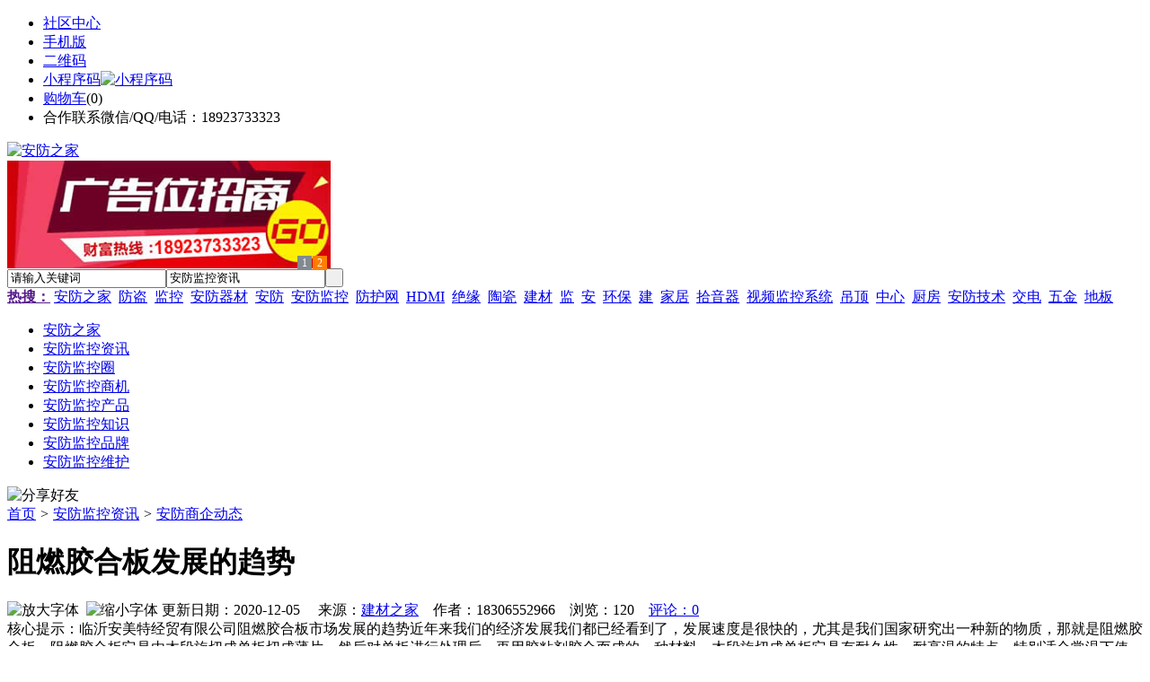

--- FILE ---
content_type: text/html;charset=UTF-8
request_url: https://a-3.cn/news/show-32876.html
body_size: 8645
content:
<!doctype html>
<html>
<head>
<meta charset="UTF-8"/>
<title>阻燃胶合板发展的趋势_安防商企动态_安防监控资讯_安防之家</title>
<meta name="keywords" content="阻燃胶合板发展的趋势,首饰,礼品,安防商企动态"/>
<meta name="description" content="临沂安美特经贸有限公司阻燃胶合板市场发展的趋势近年来我们的经济发展我们都已经看到了，发展速度是很快的，尤其是我们国家研究出一种新的物质，那就是阻燃胶合板，阻燃胶合板它是由木段旋切成单板切成薄片，然后对单板进行处理后，再用胶粘剂胶合而成的一种材料。木段旋切成单板它具有耐久性，耐高温的特点，特别适合常温下使用，可以长时间在冷水中泡着，阻燃胶合板它可以为我们的室内营造出优雅的环境，这种材料也没有更多"/>
<meta http-equiv="mobile-agent" content="format=html5;url=https://m.a-3.cn/news/show-32876.html">
<meta name="generator" content="BoYi"/>
<link rel="shortcut icon" type="image/x-icon" href="https://a-3.cn/favicon.ico"/>
<link rel="bookmark" type="image/x-icon" href="https://a-3.cn/favicon.ico"/>
<link rel="archives" title="安防之家" href="https://a-3.cn/archiver/"/>
<link rel="stylesheet" type="text/css" href="https://a-3.cn/skin/boyi/style.css"/>
<link rel="stylesheet" type="text/css" href="https://a-3.cn/skin/boyi/boyi.css"/>
<link rel="stylesheet" type="text/css" href="https://a-3.cn/skin/boyi/article.css"/>
<!--[if lte IE 6]>
<link rel="stylesheet" type="text/css" href="https://a-3.cn/skin/boyi/ie6.css"/>
<![endif]-->
<script type="text/javascript">window.onerror=function(){return true;}</script><script type="text/javascript" src="https://a-3.cn/lang/zh-cn/lang.js"></script>
<script type="text/javascript" src="https://a-3.cn/file/script/config.js"></script>
<!--[if lte IE 9]><!-->
<script type="text/javascript" src="https://a-3.cn/file/script/jquery-1.5.2.min.js"></script>
<!--<![endif]-->
<!--[if (gte IE 10)|!(IE)]><!-->
<script type="text/javascript" src="https://a-3.cn/file/script/jquery-2.1.1.min.js"></script>
<!--<![endif]-->
<script type="text/javascript" src="https://a-3.cn/file/script/common.js"></script>
<script type="text/javascript" src="https://a-3.cn/file/script/page.js"></script>
<script type="text/javascript" src="https://a-3.cn/file/script/jquery.lazyload.js"></script><script type="text/javascript">
GoMobile('https://m.a-3.cn/news/show-32876.html');
var searchid = 21;
</script>
</head>
<body>
<div class="head" id="head">
<div class="head_m">
<div class="head_r" id="destoon_member"></div>
<div class="head_l">
<ul>
<li class="h_fav"><a href="https://a-3.cn/mobile/bbs/" target=_blank>社区中心</a></li>
<li class="h_mobile"><a href="javascript:Dmobile();">手机版</a></li><li class="h_qrcode"><a href="javascript:Dqrcode();">二维码</a></li>              <li id="mainCon"><a class="h_mobile thumbnail" href="#">小程序码<img src="https://a-3.cn/skin/boyi/image/xiao+gong.jpg" width="360" height="150" alt="小程序码" /></a></li>
<li class="h_cart"><a href="https://a-3.cn/member/cart.php">购物车</a>(<span class="head_t" id="destoon_cart">0</span>)</li>              <li class="f_red">合作联系微信/QQ/电话：18923733323</li>
</ul>
</div>
</div>
</div>
<div class="m head_s" id="destoon_space"></div>
<div class="m"><div id="search_tips" style="display:none;"></div></div>
<div id="destoon_qrcode" style="display:none;"></div><div class="m">
<div id="search_module" style="display:none;" onMouseOut="Dh('search_module');" onMouseOver="Ds('search_module');">
<ul>
<li onClick="setModule('21','安防监控资讯')">安防监控资讯</li><li onClick="setModule('18','安防监控圈')">安防监控圈</li><li onClick="setModule('23','安防监控商机')">安防监控商机</li><li onClick="setModule('5','安防监控产品')">安防监控产品</li></ul>
</div>
</div>
<div class="m">
<div class="logo f_l"><a href="https://a-3.cn/"><img src="https://a-3.cn/skin/boyi/image/logo.png" width="280" height="110" alt="安防之家"/></a></div><span class="logo-r"><script type="text/javascript" src="https://a-3.cn/file/script/slide.js"></script><div id="slide_a35" class="slide" style="width:360px;height:120px;">
<a href="http://www.jc68.com/" target="_blank"><img src="https://bybc.cn/ad/jc68ad.jpg" width="360" height="120" alt=""/></a>
<a href="https://www.jc68.com/" target="_blank"><img src="https://bybc.cn/ad/ad20-2.jpg" width="360" height="120" alt=""/></a>
</div>
<script type="text/javascript">new dslide('slide_a35');</script>
</span>
<form id="destoon_search" action="https://a-3.cn/news/search.php" onSubmit="return Dsearch(1);">
<input type="hidden" name="moduleid" value="21" id="destoon_moduleid"/>
<input type="hidden" name="spread" value="0" id="destoon_spread"/>
<div class="head_search">
<div>
<input name="kw" id="destoon_kw" type="text" class="search_i" value="请输入关键词" onFocus="if(this.value=='请输入关键词') this.value='';" onKeyUp="STip(this.value);" autocomplete="off" x-webkit-speech speech/><input type="text" id="destoon_select" class="search_m" value="安防监控资讯" readonly onFocus="this.blur();" onClick="$('#search_module').fadeIn('fast');"/><input type="submit" value=" " class="search_s"/>
</div>
</div>
<div class="head_search_kw f_l">
<a href="" onClick="Dsearch_adv();return false;"><strong>热搜：</strong></a>
<span id="destoon_word"><a href="https://a-3.cn/news/search.php?kw=%E5%AE%89%E9%98%B2%E4%B9%8B%E5%AE%B6">安防之家</a>&nbsp; <a href="https://a-3.cn/news/search.php?kw=%E9%98%B2%E7%9B%97">防盗</a>&nbsp; <a href="https://a-3.cn/news/search.php?kw=%E7%9B%91%E6%8E%A7">监控</a>&nbsp; <a href="https://a-3.cn/news/search.php?kw=%E5%AE%89%E9%98%B2%E5%99%A8%E6%9D%90">安防器材</a>&nbsp; <a href="https://a-3.cn/news/search.php?kw=%E5%AE%89%E9%98%B2">安防</a>&nbsp; <a href="https://a-3.cn/news/search.php?kw=%E5%AE%89%E9%98%B2%E7%9B%91%E6%8E%A7">安防监控</a>&nbsp; <a href="https://a-3.cn/news/search.php?kw=%E9%98%B2%E6%8A%A4%E7%BD%91">防护网</a>&nbsp; <a href="https://a-3.cn/news/search.php?kw=HDMI">HDMI</a>&nbsp; <a href="https://a-3.cn/news/search.php?kw=%E7%BB%9D%E7%BC%98">绝缘</a>&nbsp; <a href="https://a-3.cn/news/search.php?kw=%E9%99%B6%E7%93%B7">陶瓷</a>&nbsp; <a href="https://a-3.cn/news/search.php?kw=%E5%BB%BA%E6%9D%90">建材</a>&nbsp; <a href="https://a-3.cn/news/search.php?kw=%E7%9B%91">监</a>&nbsp; <a href="https://a-3.cn/news/search.php?kw=%E5%AE%89">安</a>&nbsp; <a href="https://a-3.cn/news/search.php?kw=%E7%8E%AF%E4%BF%9D">环保</a>&nbsp; <a href="https://a-3.cn/news/search.php?kw=%E5%BB%BA">建</a>&nbsp; <a href="https://a-3.cn/news/search.php?kw=%E5%AE%B6%E5%B1%85">家居</a>&nbsp; <a href="https://a-3.cn/news/search.php?kw=%E6%8B%BE%E9%9F%B3%E5%99%A8">拾音器</a>&nbsp; <a href="https://a-3.cn/news/search.php?kw=%E8%A7%86%E9%A2%91%E7%9B%91%E6%8E%A7%E7%B3%BB%E7%BB%9F">视频监控系统</a>&nbsp; <a href="https://a-3.cn/news/search.php?kw=%E5%90%8A%E9%A1%B6">吊顶</a>&nbsp; <a href="https://a-3.cn/news/search.php?kw=%E4%B8%AD%E5%BF%83">中心</a>&nbsp; <a href="https://a-3.cn/news/search.php?kw=%E5%8E%A8%E6%88%BF">厨房</a>&nbsp; <a href="https://a-3.cn/news/search.php?kw=%E5%AE%89%E9%98%B2%E6%8A%80%E6%9C%AF">安防技术</a>&nbsp; <a href="https://a-3.cn/news/search.php?kw=%E4%BA%A4%E7%94%B5">交电</a>&nbsp; <a href="https://a-3.cn/news/search.php?kw=%E4%BA%94%E9%87%91">五金</a>&nbsp; <a href="https://a-3.cn/news/search.php?kw=%E5%9C%B0%E6%9D%BF">地板</a>&nbsp; </span></div>
</form>
  </div>
<div class="c_b"></div>
</div>
<div class="menu_out">
  <div id="nv" class="menu">
<ul class="m"><li><a href="https://a-3.cn/"><span>安防之家</span></a></li><li class="menuon"><a href="https://a-3.cn/news/"><span>安防监控资讯</span></a></li><li><a href="https://a-3.cn/club/"><span>安防监控圈</span></a></li><li><a href="https://a-3.cn/info/"><span>安防监控商机</span></a></li><li><a href="https://a-3.cn/sell/"><span>安防监控产品</span></a></li><li><a href="http://www.ju89.com/news/list-5.html"><span>安防监控知识</span></a></li><li><a href="http://www.ju89.com/news/list-6.html"><span>安防监控品牌</span></a></li><li><a href="http://www.ju89.com/news/list-7.html"><span>安防监控维护</span></a></li></ul>
</div>
</div>
<div class="m b20" id="headb"></div><script type="text/javascript">var module_id= 21,item_id=32876,content_id='content',img_max_width=800;</script>
<div class="m">
<div class="nav"><div><img src="https://a-3.cn/skin/boyi/image/ico-share.png" class="share" title="分享好友" onclick="Dshare(21, 32876);"/></div><a href="https://a-3.cn/">首页</a> <i>&gt;</i> <a href="https://a-3.cn/news/">安防监控资讯</a> <i>&gt;</i> <a href="https://a-3.cn/news/list-10.html">安防商企动态</a><span class="f_r"><marquee scrollamount="6" width="300px"> </marquee></span></div>
<div class="b5 bd-t"></div>
</div>
<div class="m m3">
<div class="m3l">
      <h1 class="title" id="title">阻燃胶合板发展的趋势</h1>
<div class="info"><span class="f_r"><img src="https://a-3.cn/skin/boyi/image/ico-zoomin.png" width="16" height="16" title="放大字体" class="c_p" onclick="fontZoom('+', 'article');"/>&nbsp;&nbsp;<img src="https://a-3.cn/skin/boyi/image/ico-zoomout.png" width="16" height="16" title="缩小字体" class="c_p" onclick="fontZoom('-', 'article');"/></span>
更新日期：2020-12-05&nbsp;&nbsp;&nbsp;&nbsp;
来源：<a href="https://www.jc68.com/" target="_blank">建材之家</a>&nbsp;&nbsp;&nbsp;&nbsp;作者：18306552966&nbsp;&nbsp;&nbsp;&nbsp;浏览：<span id="hits">120</span>&nbsp;&nbsp;&nbsp;&nbsp;<a href="https://a-3.cn/comment/index-htm-mid-21-itemid-32876.html">评论：0</a>&nbsp;&nbsp;&nbsp;&nbsp;</div>
<div class="introduce">核心提示：临沂安美特经贸有限公司阻燃胶合板市场发展的趋势近年来我们的经济发展我们都已经看到了，发展速度是很快的，尤其是我们国家研究出一种新的物质，那就是阻燃胶合板，阻燃胶合板它是由木段旋切成单板切成薄片，然后对单板进行处理后，再用胶粘剂胶合而成的一种材料。木段旋切成单板它具有耐久性，耐高温的特点，特别适合常温下使用，可以长时间在冷水中泡着，阻燃胶合板它可以为我们的室内营造出优雅的环境，这种材料也没有更多</div>      <div class="content">
  <h3><a href="https://a-3.cn/news/show-38439.html" target="_blank"><strong>一双筷子 承载着的更多是中国人的情感和记忆</strong></a></h3>
推荐简介：近几日，D&G深陷舆论因为它的广告宣传片对筷子有了误解后续一系列事件持续发酵......他可能不知道一双筷子承载着的是中国人的情感和记忆中国是筷子的发源地以筷子进食的历史可以追溯至三千多年前先秦时代，筷子被称为&ldquo;梜&rdquo;（jiā），汉代时已称&ldquo;箸&rdquo;，到了明代才开始被称&ldquo;筷&rdquo;。筷子的出现，不仅是中华饮食文化的革命，......
</div>
<div id="content"><div class="content" id="article">临沂安美特经贸有限公司<br /><br />阻燃胶合板市场发展的趋势<br /><br />近年来我们的经济发展我们都已经看到了，发展速度是很快的，尤其是我们国家研究出一种新的物质，那就是阻燃胶合板，阻燃胶合板它是由木段旋切成单板切成薄片，然后对单板进行处理后，再用胶粘剂胶合而成的一种材料。<br /><br />木段旋切成单板它具有耐久性，耐高温的特点，特别适合常温下使用，可以长时间在冷水中泡着，阻燃胶合板它可以为我们的室内营造出优雅的环境，这种材料也没有更多的危害，对我们环境也不会造成污染，因此得到了消费者更多的认可。<br /><br />阻燃胶合板的到了消费者的认可，也使商家得到了更多的利润，商家也说在今后的市场上，阻燃胶合板在市场上的发展潜力会更好。<br /><br />联系人：徐<br /><br />电话：***<br /><br /></div>
      <div class="content"><center><img src="https://a-3.cn/skin/boyi/image/xiao+gong.jpg" alt="小程序码" /></center></div>
      </div>
<div class="b20 c_b">&nbsp;</div>
<div class="award"><div onclick="Go('https://a-3.cn/member/award.php?mid=21&itemid=32876');">打赏</div></div>                     <div class="np">
                <ul>
                <li><strong>下一篇：</strong><a href="https://a-3.cn/news/show-32861.html" title="临沂安美特木业较新新闻">临沂安美特木业较新新闻</a>
</li>
                <li><strong>上一篇：</strong><a href="https://a-3.cn/news/show-25371.html" title="激光加工业的发展概况">激光加工业的发展概况</a>
</li>
                </ul>
                </div>
                <div class="b10">&nbsp;</div>
                     <div class="head-txt"><span><a href="https://a-3.cn/sell/" target=_bank>更多<i>&gt;</i></a></span><strong>文章标签：<a href="https://a-3.cn/news/search.php?kw=%E9%A6%96%E9%A5%B0" target="_blank" class="b">首饰</a>
<a href="https://a-3.cn/news/search.php?kw=%E7%A4%BC%E5%93%81" target="_blank" class="b">礼品</a>
</strong></div>
 <div class="b20"></div>
      <div class="head-txt"><span><a href="https://a-3.cn/news/search.php?kw=%E9%A6%96%E9%A5%B0">更多<i>&gt;</i></a></span><strong>同类安防监控资讯</strong></div>
<div class="related"><table width="100%">
<tr><td width="50%"><a href="https://a-3.cn/news/show-38414.html" title="轻质砖粘结剂">&#8226; 轻质砖粘结剂</a></td>
<td width="50%"><a href="https://a-3.cn/news/show-38298.html" title="多奇乐环保油切洗涤器产品六大优势">&#8226; 多奇乐环保油切洗涤器产品六大优势</a></td>
</tr><tr><td width="50%"><a href="https://a-3.cn/news/show-38262.html" title="敬业钢构科技是敬业集团旗下全资钢结构子公司">&#8226; 敬业钢构科技是敬业集团旗下全资钢结构子公司</a></td>
<td width="50%"><a href="https://a-3.cn/news/show-38259.html" title="福州市透水混凝土-连江县透水胶结料">&#8226; 福州市透水混凝土-连江县透水胶结料</a></td>
</tr><tr><td width="50%"><a href="https://a-3.cn/news/show-38193.html" title="轻质隔墙板价格—新型轻质隔墙板出厂价格">&#8226; 轻质隔墙板价格—新型轻质隔墙板出厂价格</a></td>
<td width="50%"><a href="https://a-3.cn/news/show-38172.html" title="集成灶不安全？鼎威集成灶来告诉您真相">&#8226; 集成灶不安全？鼎威集成灶来告诉您真相</a></td>
</tr><tr><td width="50%"><a href="https://a-3.cn/news/show-38130.html" title="热烈庆祝深圳万科留仙洞总部基地片区标牌安装工程竣工">&#8226; 热烈庆祝深圳万科留仙洞总部基地片区标牌安装工</a></td>
<td width="50%"><a href="https://a-3.cn/news/show-37995.html" title="防撞墙模具厂家 欢迎你">&#8226; 防撞墙模具厂家 欢迎你</a></td>
</tr><tr><td width="50%"><a href="https://a-3.cn/news/show-37993.html" title="厂家告诉我们怎么使用和维护太阳能热水器">&#8226; 厂家告诉我们怎么使用和维护太阳能热水器</a></td>
<td width="50%"><a href="https://a-3.cn/news/show-37946.html" title="太仓厨房门十大品牌有哪些，如何选择？">&#8226; 太仓厨房门十大品牌有哪些，如何选择？</a></td>
</tr></table>
</div>
<div id="comment_div" style="display:;">
<div class="head-txt"><span><a href="https://a-3.cn/comment/index-htm-mid-21-itemid-32876.html"><b id="comment_count" class="px16 f_red">0</b> 条</a></span><strong>相关评论</strong></div>
<div class="c_b" id="comment_main"><div></div></div>
</div>
<script type="text/javascript" src="https://a-3.cn/file/script/comment.js"></script>
<br/>
</div>
<div class="m3r in-news-r">
<div class="head-sub"><strong>推荐图文</strong><a class="f_r" href="https://a-3.cn/news/" target="_blank"><span>更多...</span></a></div>
<div class="list-thumb"><table width="100%">
<tr><td width="50%" valign="top"><a href="https://a-3.cn/news/show-17122.html"><img src="http://www.ju89.com/file/upload/201709/07/163042251.jpg" width="124" height="93" alt="吉盛伟邦：与东鹏、科勒、好莱客、索菲亚等达成战略合作"/></a>
<ul><li><a href="https://a-3.cn/news/show-17122.html" title="吉盛伟邦：与东鹏、科勒、好莱客、索菲亚等达成战略合作">吉盛伟邦：与东鹏、科</a></li></ul></td>
<td width="50%" valign="top"><a href="https://a-3.cn/news/show-17121.html"><img src="http://www.ju89.com/file/upload/201709/07/163002541.jpg" width="124" height="93" alt="金雅陶陶瓷：设计软件培训活动圆满成功"/></a>
<ul><li><a href="https://a-3.cn/news/show-17121.html" title="金雅陶陶瓷：设计软件培训活动圆满成功">金雅陶陶瓷：设计软件</a></li></ul></td>
</tr></table>
</div>
        <div class="b20 c_b"></div><div class="b20 c_b"></div>
        <div class="head-sub"><strong>点击排行</strong><a class="f_r" href="https://a-3.cn/news/" target="_blank"><span>更多...</span></a></div>
<div class="list-rank"><ul>
<li><span class="f_r">1471</span><em>1</em><a href="https://a-3.cn/news/show-34043.html" title="火电厂锅炉布袋除尘器与电除尘的技术经济比较">火电厂锅炉布袋除尘器与电除尘的技术经济比较</a></li>
<li><span class="f_r">1468</span><em>2</em><a href="https://a-3.cn/news/show-34037.html" title="热烈庆祝宝隆科技喜中昌赣客专项目">热烈庆祝宝隆科技喜中昌赣客专项目</a></li>
<li><span class="f_r">1456</span><em>3</em><a href="https://a-3.cn/news/show-34033.html" title="　防火门监控系统如何配置—乐鸟">　防火门监控系统如何配置—乐鸟</a></li>
<li><span class="f_r">1431</span><i>4</i><a href="https://a-3.cn/news/show-34031.html" title="国内的工业烤箱哪个比较好 更值得信赖">国内的工业烤箱哪个比较好 更值得信赖</a></li>
<li><span class="f_r">1376</span><i>5</i><a href="https://a-3.cn/news/show-38430.html" title="杭州透水地坪施工案例/浙江透水混凝土工程承包胶结料厂家直供">杭州透水地坪施工案例/浙江透水混凝土工程承包胶结料厂家直供</a></li>
<li><span class="f_r">1309</span><i>6</i><a href="https://a-3.cn/news/show-34034.html" title="哈泉泵阀YW型无堵塞液下污水泵">哈泉泵阀YW型无堵塞液下污水泵</a></li>
<li><span class="f_r">1305</span><i>7</i><a href="https://a-3.cn/news/show-34014.html" title="全屋吊顶代理商招募">全屋吊顶代理商招募</a></li>
<li><span class="f_r">1297</span><i>8</i><a href="https://a-3.cn/news/show-34004.html" title="转：分析国内双螺杆挤出造粒机存在的三点不足之处">转：分析国内双螺杆挤出造粒机存在的三点不足之处</a></li>
<li><span class="f_r">1295</span><i>9</i><a href="https://a-3.cn/news/show-33962.html" title="北京传菜电梯杂物电梯餐梯">北京传菜电梯杂物电梯餐梯</a></li>
<li><span class="f_r">1187</span><i>10</i><a href="https://a-3.cn/news/show-38414.html" title="轻质砖粘结剂">轻质砖粘结剂</a></li>
</ul></div>
     <div class="b20 c_b"></div><div class="b20 c_b"></div>
<div class="head-sub"><strong>安防监控商机<a class="f_r" href="https://a-3.cn/info/" target="_blank"><span>更多...</span></a></strong></div>
        <div class="list-rank"><ul>
<li><a href="https://a-3.cn/info/show-53549.html" target="_blank" title="金石资源：子公司金昌矿业3月1日起逐步恢复生产">金石资源：子公司金昌矿业3月1日起逐步恢复生产</a></li>
<li><a href="https://a-3.cn/info/show-53548.html" target="_blank" title="一品红接入DeepSeek 为产销研提供有力支撑">一品红接入DeepSeek 为产销研提供有力支撑</a></li>
<li><a href="https://a-3.cn/info/show-53547.html" target="_blank" title="昆药集团：天麻素注射液获批临床试验">昆药集团：天麻素注射液获批临床试验</a></li>
<li><a href="https://a-3.cn/info/show-53546.html" target="_blank" title="利元亨：拟3000万元至4000万元回购公司股份">利元亨：拟3000万元至4000万元回购公司股份</a></li>
<li><a href="https://a-3.cn/info/show-53545.html" target="_blank" title="圣湘生物：2024年净利润2.59亿元 同比下降28.78%">圣湘生物：2024年净利润2.59亿元 同比下降28.78%</a></li>
<li><a href="https://a-3.cn/info/show-53544.html" target="_blank" title="全国首家外商独资三级综合医院今日开诊">全国首家外商独资三级综合医院今日开诊</a></li>
<li><a href="https://a-3.cn/info/show-53543.html" target="_blank" title="伟星新材：2024年净利润9.55亿元 同比下降33.36%">伟星新材：2024年净利润9.55亿元 同比下降33.36%</a></li>
<li><a href="https://a-3.cn/info/show-53542.html" target="_blank" title="网传“迪士尼乐园将落户重庆”系谣言">网传“迪士尼乐园将落户重庆”系谣言</a></li>
<li><a href="https://a-3.cn/info/show-53541.html" target="_blank" title="北京量子院创世界纪录 “量子电话”通信速率与1G网络相当">北京量子院创世界纪录 “量子电话”通信速率与1G网络相当</a></li>
<li><a href="https://a-3.cn/info/show-53540.html" target="_blank" title="早谋划、快行动 2025年地方楼市开新局">早谋划、快行动 2025年地方楼市开新局</a></li>
</ul>
</div>
     <div class="b20 c_b"></div><div class="b20 c_b"></div>
        <div class="head-sub"><strong>安防监控圈</strong><a class="f_r" href="https://a-3.cn/club/" target="_blank"><span>更多...</span></a></div>
        <div class="list-rank"><ul>
<li><a href="https://a-3.cn/club/show-315.html" target="_blank" title="研究：加密行业的繁荣推动了ICO市场的复苏">研究：加密行业的繁荣推动了ICO市场的复苏</a></li>
<li><a href="https://a-3.cn/club/show-313.html" target="_blank" title="以太坊钱包浏览器Metamask其他网络上记录了7.1万笔交易">以太坊钱包浏览器Metamask其他网络上记录了7.1万笔交易</a></li>
<li><a href="https://a-3.cn/club/show-311.html" target="_blank" title="两家国际金融公司选择采用Ripple的XRP驱动的xRapid">两家国际金融公司选择采用Ripple的XRP驱动的xRapid</a></li>
<li><a href="https://a-3.cn/club/show-310.html" target="_blank" title="去中心化借贷平台Dharma推出USDC借贷，吸引主流用户使用DeFi产品">去中心化借贷平台Dharma推出USDC借贷，吸引主流用户使用DeFi产品</a></li>
<li><a href="https://a-3.cn/club/show-309.html" target="_blank" title="Coinbase旗下慈善基金正向数百名委内瑞拉家庭捐赠加密货币">Coinbase旗下慈善基金正向数百名委内瑞拉家庭捐赠加密货币</a></li>
<li><a href="https://a-3.cn/club/show-307.html" target="_blank" title="Morgan Creek Digital联合创始人：建议美国用户买入BTC作为退休储蓄">Morgan Creek Digital联合创始人：建议美国用户买入BTC作为退休储蓄</a></li>
<li><a href="https://a-3.cn/club/show-302.html" target="_blank" title="律师Jake Chervinsky：SEC仍未对VanEck ETF做出决定的现象很不寻常">律师Jake Chervinsky：SEC仍未对VanEck ETF做出决定的现象很不寻常</a></li>
<li><a href="https://a-3.cn/club/show-300.html" target="_blank" title="稳定币是从现金向加密货币过渡的关键途径">稳定币是从现金向加密货币过渡的关键途径</a></li>
<li><a href="https://a-3.cn/club/show-298.html" target="_blank" title="银行账户信息显示澳大利亚欺诈者曾参与加密货币交易">银行账户信息显示澳大利亚欺诈者曾参与加密货币交易</a></li>
<li><a href="https://a-3.cn/club/show-297.html" target="_blank" title="Morgan Creek创始人：对于美国等拥有主流货币的国家，加密货币确实存在威胁">Morgan Creek创始人：对于美国等拥有主流货币的国家，加密货币确实存在威胁</a></li>
</ul>
</div>
     <div class="b20 c_b"></div><div class="b20 c_b"></div>
      <div class="head-sub"><strong>最新视频</strong><a class="f_r" href="" target="_blank"><span>更多...</span></a></div>
<div class="list-thumb"></div>
        <div class="b20"></div>
<div class="head-sub"><strong>推荐产品</strong><a class="f_r" href="https://a-3.cn/sell/" target="_blank"><span>更多...</span></a></div> 
        <div class="list-ar-r"><div>
<a href="https://a-3.cn/sell/show-33475.html" target="_blank"><img src="http://img.jc68.com/201707/03/14465140129.jpg.middle.jpg" width="130" height="110" alt="名典磁砖内墙砖 复古"/></a>
            <p><a href="https://a-3.cn/sell/show-33475.html" target="_blank">名典磁砖内墙砖 复古</a></p>
            <b>面议</b>
</div>
<div>
<a href="https://a-3.cn/sell/show-33474.html" target="_blank"><img src="http://img.jc68.com/201707/03/15011493129.jpg.middle.jpg" width="130" height="110" alt="名典磁砖内墙砖 复古"/></a>
            <p><a href="https://a-3.cn/sell/show-33474.html" target="_blank">名典磁砖内墙砖 复古</a></p>
            <b>面议</b>
</div>
<div>
<a href="https://a-3.cn/sell/show-33473.html" target="_blank"><img src="http://img.jc68.com/201707/03/14371221129.jpg.middle.jpg" width="130" height="110" alt="名典磁砖内墙砖 复古"/></a>
            <p><a href="https://a-3.cn/sell/show-33473.html" target="_blank">名典磁砖内墙砖 复古</a></p>
            <b>面议</b>
</div>
<div>
<a href="https://a-3.cn/sell/show-33462.html" target="_blank"><img src="http://img.jc68.com/201707/03/13551515129.jpg.middle.jpg" width="130" height="110" alt="名典磁砖内墙砖 复古"/></a>
            <p><a href="https://a-3.cn/sell/show-33462.html" target="_blank">名典磁砖内墙砖 复古</a></p>
            <b>面议</b>
</div>
<div>
<a href="https://a-3.cn/sell/show-33455.html" target="_blank"><img src="http://img.jc68.com/201707/03/13114038129.jpg.middle.jpg" width="130" height="110" alt="名典磁砖抛光砖 海岩"/></a>
            <p><a href="https://a-3.cn/sell/show-33455.html" target="_blank">名典磁砖抛光砖 海岩</a></p>
            <b>面议</b>
</div>
<div>
<a href="https://a-3.cn/sell/show-23502.html" target="_blank"><img src="http://img.jc68.com/201607/29/113138804005.jpg.middle.jpg" width="130" height="110" alt="葡萄牙软木墙板CW0901"/></a>
            <p><a href="https://a-3.cn/sell/show-23502.html" target="_blank">葡萄牙软木墙板CW0901</a></p>
            <b>￥298.00</b>
</div>
<div>
<a href="https://a-3.cn/sell/show-20610.html" target="_blank"><img src="http://img.jc68.com/201504/27/17-01-47-13-1.jpg.middle.jpg" width="130" height="110" alt="仿木纹砖，佛山观点瓷"/></a>
            <p><a href="https://a-3.cn/sell/show-20610.html" target="_blank">仿木纹砖，佛山观点瓷</a></p>
            <b>面议</b>
</div>
<div>
<a href="https://a-3.cn/sell/show-20609.html" target="_blank"><img src="http://img.jc68.com/201504/27/17-00-00-74-1.jpg.middle.jpg" width="130" height="110" alt="仿木纹砖，佛山观点瓷"/></a>
            <p><a href="https://a-3.cn/sell/show-20609.html" target="_blank">仿木纹砖，佛山观点瓷</a></p>
            <b>面议</b>
</div>
<div>
<a href="https://a-3.cn/sell/show-20608.html" target="_blank"><img src="http://img.jc68.com/201504/27/16-57-01-98-1.jpg.middle.jpg" width="130" height="110" alt="仿木纹砖，佛山观点瓷"/></a>
            <p><a href="https://a-3.cn/sell/show-20608.html" target="_blank">仿木纹砖，佛山观点瓷</a></p>
            <b>面议</b>
</div>
<div>
<a href="https://a-3.cn/sell/show-20607.html" target="_blank"><img src="http://img.jc68.com/201504/27/16-34-07-10-1.jpg.middle.jpg" width="130" height="110" alt="仿木纹砖，佛山观点瓷"/></a>
            <p><a href="https://a-3.cn/sell/show-20607.html" target="_blank">仿木纹砖，佛山观点瓷</a></p>
            <b>面议</b>
</div>
<span class="c_b"></span></div>
        <div class="b10 c_b"> </div>
</div>
</div> 
<script type="text/javascript" src="https://a-3.cn/file/script/content.js"></script><div class="m b20"></div>
<div class="m ad"></div>
<div class="b20 c_b"></div>
<div class="foot" style="overflow: hidden; white-space: nowrap; text-overflow:ellipsis;">
<a href="https://xn31.com/" target="_blank">陶瓷头条</a> | 
<a href="https://kp62.com/" target="_blank">空调头条</a> | 
<a href="https://wi86.com/" target="_blank">卫浴头条</a> |  
<a href="https://je36.com/" target="_blank">洁具头条</a> |  
<a href="https://tq26.com/" target="_blank">油漆头条</a> | 
<a href="https://tn53.com/" target="_blank">涂料头条</a> | 
<a href="https://wu59.com/" target="_blank">地板头条</a> | 
<a href="https://yr53.com/" target="_blank">吊顶头条</a> |  
<a href="https://yg62.com/" target="_blank">衣柜头条</a> |  
<a href="https://ju69.com/" target="_blank">家居头条</a> |
<a href="https://bybc.cn/" target="_blank">博一建材</a> |
<a href="https://b-6.cn/" target="_blank">博一建材</a> |
<a href="https://b79.cn/" target="_blank">建材群站</a> |
<a href="https://j-6.cn/" target="_blank">建材资讯</a> |
<a href="https://gsjl.cn/" target="_blank">建材商机</a> |
<a href="https://bstj.cn/" target="_blank">建材产品</a> |
<a href="https://s62.cn/" target="_blank">水泥头条</a> |
<a href="https://38l.cn/" target="_blank">楼梯之家</a> |
<a href="https://mc53.cn/" target="_blank">门窗之家</a> |
  
<a href="https://y-8.cn/" target="_blank">老姚之家</a> | 
<a href="https://h-7.cn/" target="_blank">灯饰之家</a> | 
<a href="https://dq27.cn/" target="_blank">电气之家</a> | 
<a href="https://qjtt.cn/" target="_blank">全景头条</a> | 
<a href="https://zm755.com/" target="_blank">照明之家</a> | 
<a href="https://fs755.com/" target="_blank">防水之家</a> | 
<a href="https://fd755.com/" target="_blank">防盗之家</a> | 
<a href="https://qkl07.com/" target="_blank">区快洞察</a> | 
<a href="https://zhangzhou.jc68.com/" target="_blank">漳州建材</a> | 
<a href="https://quanzhou.jc68.com/" target="_blank">泉州建材</a> | 
<a href="https://sanming.jc68.com/" target="_blank">三明建材</a> | 
<a href="https://putian.jc68.com/" target="_blank">莆田建材</a> | 
<a href="https://hefei.jc68.com/" target="_blank">合肥建材</a> | 
<a href="https://xuancheng.jc68.com/" target="_blank">宣城建材</a> | 
<a href="https://chizhou.jc68.com/" target="_blank">池州建材</a> | 
<a href="https://bozhou.jc68.com/" target="_blank">亳州建材</a> | 
<a href="https://liuan.jc68.com/" target="_blank">六安建材</a> | 
<a href="https://chaohu.jc68.com/" target="_blank">巢湖建材</a> | 
<a href="https://xiuzhou.jc68.com/" target="_blank">宿州建材</a> | 
<a href="https://fuyang.jc68.com/" target="_blank">阜阳建材</a> | 
<a href="https://chuzhou.jc68.com/" target="_blank">滁州建材</a> | 
<a href="https://huangshan.jc68.com/" target="_blank">黄山建材</a> | 
<a href="https://anqing.jc68.com/" target="_blank">安庆建材</a> | 
<a href="https://tongling.jc68.com/" target="_blank">铜陵建材</a> | 
<a href="https://huaibei.jc68.com/" target="_blank">淮北建材</a> | 
<a href="https://maanshan.jc68.com/" target="_blank">马鞍山建材</a> |
<br/>
<a href="https://www.jc68.com/" target="_blank">建材</a> | 
<a href="https://www.jczj.net/" target="_blank">双碳之家</a> | 
<a href="https://my.jc68.com/" target="_blank">企业之家</a> | 
<a href="https://m.a-3.cn/bbs" target="_blank">移动社区</a> | 
<a href="https://a-3.cn/about/index.html">关于我们</a> &nbsp;|&nbsp; 
<a href="https://a-3.cn/about/contact.html">联系方式</a> &nbsp;|&nbsp; 
<a href="https://a-3.cn/about/agreement.html">使用协议</a> &nbsp;|&nbsp; 
<a href="https://a-3.cn/about/copyright.html">版权隐私</a> &nbsp;|&nbsp; 
<a href="https://a-3.cn/sitemap/">网站地图</a> | 
<a href="https://a-3.cn/spread/">排名推广</a> | 
<a href="https://a-3.cn/ad/" rel="nofollow">广告服务</a> | <a href="https://a-3.cn/gift/" rel="nofollow">积分换礼</a> | <a href="https://a-3.cn/feed/">RSS订阅</a> |     <a href="https://a-3.cn/sitemaps.xml">sitemap</a> | 
    <a href="https://www.miibeian.gov.cn" target="_blank" rel="nofollow">粤ICP备14017808号</a> 
<br/> (c)2015-2017 Bybc.cn SYSTEM All Rights Reserved    <br/> Powered by <a href="https://a-3.cn/"><span>安防之家</span></a>
</div>
<style type="text/css">
.navontop{position:fixed;top:30px;margin-left:auto;margin-right:auto;width:100%;z-index:3;background:#00688B;}</style>
<script type="text/javascript">
jQuery(document).ready(function(){
    var navtop=jQuery("#nv").offset().top;
    jQuery(window).scroll(function(){
        var temp=jQuery(this).scrollTop();
        if(temp>navtop)
            jQuery("#nv").addClass("navontop");
        else
            jQuery("#nv").removeClass("navontop");
    });
});</script>
<div class="back2top"><a href="javascript:void(0);" title="返回顶部">&nbsp;</a></div>
<script type="text/javascript">
$(function(){$("img").lazyload();});</script>
<script>
(function(){
var src = "https://jspassport.ssl.qhimg.com/11.0.1.js?d182b3f28525f2db83acfaaf6e696dba";
document.write('<script src="' + src + '" id="sozz"><\/script>');
})();
</script>
</body>
</html>

--- FILE ---
content_type: application/javascript
request_url: https://a-3.cn/file/script/config.js
body_size: 109
content:
var DTPath = "https://a-3.cn/";var DTMob = "https://m.a-3.cn/";var SKPath = "https://a-3.cn/skin/boyi/";var MEPath = "https://a-3.cn/member/";var DTEditor = "fckeditor";var CKDomain = ".a-3.cn";var CKPath = "/";var CKPrex = "cuq_";